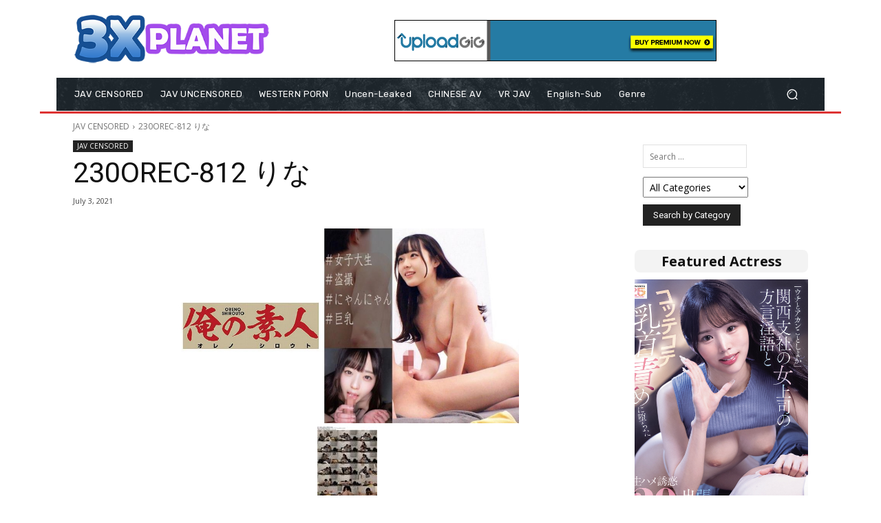

--- FILE ---
content_type: text/html; charset=UTF-8
request_url: https://3xpla.net/wp-admin/admin-ajax.php?td_theme_name=Newspaper&v=12.7.3
body_size: -403
content:
{"312750":181}